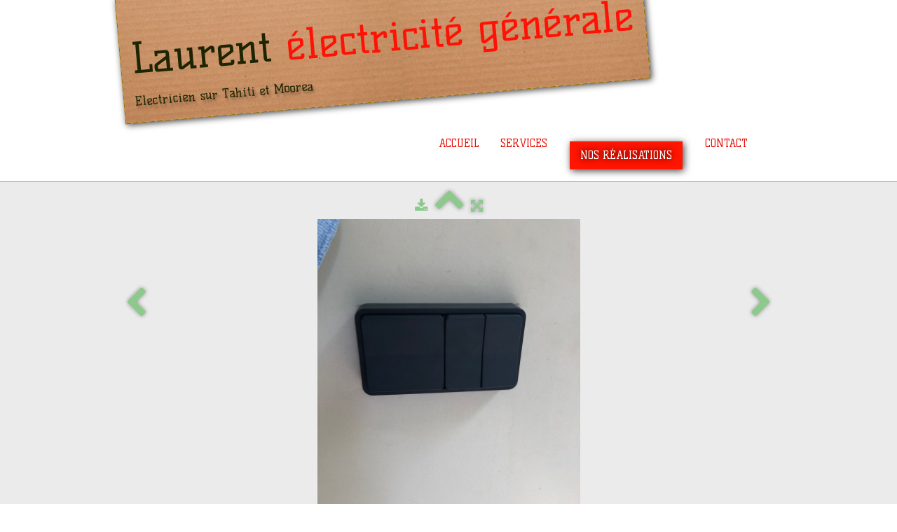

--- FILE ---
content_type: text/html
request_url: http://laurent-electricite-generale-tahiti.com/nos-realisations-electriques-thumbnail-img-0806-jpg.html
body_size: 3223
content:
<!doctype html><html lang="fr"><head><meta charset="utf-8"><title>thumbnail_IMG_0806.jpg</title><meta name="description" content="Voici un panel de nos réalisations électriques et de nos partenaires comme 100% led"><meta property="og:image" content="http://www.laurent-electricite-generale-tahiti.com/_media/img/large/thumbnail-img-0806.jpg" /><meta name="generator" content="Lauyan TOWeb 7.2.4.780"><meta name="viewport" content="width=device-width, initial-scale=1.0"><link href="_media/img/sq_icon/tahiti-papeete-electricien.png" rel="shortcut icon" type="image/png"><link href="_media/img/sq_icon/tahiti-papeete-electricien.png" rel="apple-touch-icon"><meta name="msapplication-TileColor" content="#5835b8"><meta name="msapplication-TileImage" content="_media/img/sq_icon/tahiti-papeete-electricien.png"><link href="_scripts/bootstrap/css/bootstrap.min.css" rel="stylesheet"><link href="http://fonts.googleapis.com/css?family=Kelly+Slab" rel="stylesheet"><link href="_frame/style.css" rel="stylesheet"><link rel="stylesheet" href="https://maxcdn.bootstrapcdn.com/font-awesome/4.3.0/css/font-awesome.min.css" integrity="sha384-yNuQMX46Gcak2eQsUzmBYgJ3eBeWYNKhnjyiBqLd1vvtE9kuMtgw6bjwN8J0JauQ" crossorigin="anonymous"><style>.alert a{color:#003399}.ta-left{text-align:left}.ta-center{text-align:center}.ta-justify{text-align:justify}.ta-right{text-align:right}.float-l{float:left}.float-r{float:right}.float-lpad{float:left;padding-right:1.5em;}.float-rpad{float:right;padding-left:1.5em;}</style><link href="_frame/print.css" rel="stylesheet" type="text/css" media="print"></head><body><div id="site"><div id="page"><header><div id="toolbar1" class="navbar"><div class="navbar-inner"><div class="container-fluid"><ul id="toolbar1_l" class="nav"><li><a id="logo" href="index.html"><span id="logo-lt">Laurent </span><span id="logo-rt">électricité générale</span><br><span id="logo-sl" class="hidden-phone">Electricien sur Tahiti et Moorea</span></a></li></ul><button type="button" class="btn btn-navbar" data-toggle="collapse" data-target=".nav-collapse"><span class="icon-bar"></span><span class="icon-bar"></span><span class="icon-bar"></span></button><div class="nav-collapse collapse"><ul id="toolbar1_r" class="nav pull-right"><li><ul id="mainmenu" class="nav"><li><a href="index.html">Accueil</a></li><li><a href="services-electrique-tahiti.html">Services</a></li><li class="active"><a href="nos-realisations-electriques.html">Nos réalisations</a></li><li><a href="contact.html">Contact</a></li></ul></li></ul></div></div></div></div><div id="toolbar3" class="navbar"><div class="navbar-inner"><div class="container-fluid"><ul id="toolbar3_r" class="nav pull-right"></ul></div></div></div></header><div id="content" class="container-fluid"><div id="topic" class="row-fluid"><div id="topic-inner"><div id="top-content" class="span12 gallery-pic ta-center"><div id="nn7YLWNE" class="tw-para"><div class="pobj posrel obj-before"><div style="position:relative;margin-bottom:8px"><a target="_blank" class="album_nav_btn2" title="Télécharger" album_nav_btn_shd" href="_media/img/xlarge/thumbnail-img-0806.jpg" rel="noopener"><i class="fa fa-download fa-lg"></i></a><a class="album_nav_btn2 album_nav_btn_shd" title="Index" href="nos-realisations-electriques.html"><i class="fa fa-chevron-up fa-3x"></i></a><a class="album_nav_btn2 album_nav_btn_shd" title="Plein écran" href="nos-realisations-electriques.html?gid=1&amp;pid=26"><i class="fa fa-arrows-alt fa-lg"></i></a></div><a class="hidden-phone album_nav_btn album_nav_btn_shd" title="Précédent" style="position:absolute;left:0;top:150px" href="nos-realisations-electriques-thumbnail-img-0805-jpg.html" rel="prev"><i class="fa fa-chevron-left fa-3x"></i></a><a class="hidden-phone album_nav_btn album_nav_btn_shd" title="Suivant" style="position:absolute;right:0;top:150px" href="nos-realisations-electriques-thumbnail-img-0809-jpg.html" rel="next"><i class="fa fa-chevron-right fa-3x"></i></a><img onclick="document.location.href='nos-realisations-electriques.html?gid=1&amp;pid=26';" src="[data-uri]" data-src="_media/img/large/thumbnail-img-0806.jpg" data-srcset="_media/img/xlarge/thumbnail-img-0806.jpg 1.25x" style="cursor:pointer;max-width:100%;width:375px;max-height:500px;" alt=""></div><h2>thumbnail_IMG_0806.jpg</h2></div></div></div></div><div id="toolbar2" class="navbar"><div class="navbar-inner"><div class="container-fluid"><ul id="toolbar2_l" class="nav"><li></li></ul><ul id="toolbar2_r" class="nav pull-right"></ul></div></div></div></div><footer><div id="footerfat" class="row-fluid"><div class="row-fluid"><div  id="footerfat_s1" class="span4 tw-para"><b>Contactez Laurent électricité</b><br>Papeete<br><span style="font-size:26px;">87 38 45 22</span><br>laurentyverneaux@aol.com&nbsp;</div><div  id="footerfat_s3" class="span4 tw-para"><a href="electricien-punaauia-248.html" id="lnk6926cea2"><span style="color:#FFFFFF;">Electricien Punaauia</span></a><div><font color="#ffffff"></font><a href="electricien-papeete.html#" id="lnkf5e20d60"><span style="color:#FFFFFF;">Electricien Papeete</span></a><span style="color:#FFFFFF;"></span><div><span style="color:#FFFFFF;"></span><a href="electricien-mahina.html"><span style="color:#FFFFFF;">Electricien Mahina</span></a></div><div><a href="electricien-pirae.html" id="lnk55967d50"><span style="color:#FFFFFF;">Electricien Pirae</span></a></div><div><a href="electricien-faaa.html" id="lnk2d85b6be"><span style="color:#FFFFFF;">Electricien Faa'a</span></a></div><div><a href="electricien-moorea.html" id="lnk185298f3"><span style="color:#FFFFFF;">Electricien Moorea</span></a></div></div></div></div></div><div id="footersmall" class="row-fluid"><div id="foot-sec1" class="span6 ">© Copyright SiteName. All Rights Reserved.</div><div id="foot-sec2" class="span6 "><div style="text-align: right; "><a href="_tos.html" id="lnkdfc5e39d">Terms &amp; Conditions</a></div></div></div></footer></div></div><script src="//ajax.googleapis.com/ajax/libs/jquery/1.10.2/jquery.min.js" integrity="sha384-aBL3Lzi6c9LNDGvpHkZrrm3ZVsIwohDD7CDozL0pk8FwCrfmV7H9w8j3L7ikEv6h" crossorigin="anonymous"></script><script src="_scripts/bootstrap/js/bootstrap.min.js"></script><script src="_scripts/jquery/jquery.mobile.custom.min.js"></script><script>function onChangeSiteLang(href){var i=location.href.indexOf("?");if(i>0)href+=location.href.substr(i);document.location.href=href;}</script><script>$(document).ready(function(){$('.pobj').swiperight(function(){ document.location.href="nos-realisations-electriques-thumbnail-img-0805-jpg.html"; });$('.pobj').swipeleft(function(){ document.location.href="nos-realisations-electriques-thumbnail-img-0809-jpg.html"; });$("body").keydown(function(e){if(e.keyCode==37)document.location.href="nos-realisations-electriques-thumbnail-img-0805-jpg.html";else if(e.keyCode==39)document.location.href="nos-realisations-electriques-thumbnail-img-0809-jpg.html";});if(location.href.indexOf("?")>0&&location.href.indexOf("twtheme=no")>0){if(typeof twLzyLoad!=="undefined"){window.addEventListener("load",twLzyLoad);window.addEventListener("scroll",twLzyLoad);window.addEventListener("resize",twLzyLoad);}$("#toolbar1,#toolbar2,#toolbar3,#footersmall,#footerfat").hide();var idbmk=location.href;idbmk=idbmk.substring(idbmk.lastIndexOf("#")+1,idbmk.lastIndexOf("?"));if(idbmk!="")$("html,body").animate({scrollTop:$("#"+idbmk).offset().top},0);}$("#site").prepend("<a href='javascript:void(0)' class='toTop' title='Haut de page'><i class='fa fa-chevron-up fa-3x toTopLink'></i></a>");var offset=220;var duration=500;$(window).scroll(function(){if($(this).scrollTop()>offset){$(".toTop").fadeIn(duration);}else{$(".toTop").fadeOut(duration);}});$(".toTop").click(function(event){event.preventDefault();$("html, body").animate({scrollTop:0},duration);return(false);});function isElemVisible(el,treshold){var rc=el.getBoundingClientRect();return(rc.top<=window.innerHeight-treshold*(rc.bottom-rc.top)/100);}function twLzyLoad(){var elems=[].slice.call(document.querySelectorAll("img[data-src]"));elems.forEach(function(e){if(isElemVisible(e,0)){var scs=e.getAttribute("data-srcset");e.setAttribute("src",e.getAttribute("data-src"));e.removeAttribute("data-src");if(scs){e.setAttribute("srcset",scs);e.removeAttribute("data-srcset");}}})}window.addEventListener("load",twLzyLoad);window.addEventListener("scroll",twLzyLoad);window.addEventListener("resize",twLzyLoad);if(typeof onTOWebPageLoaded=="function")onTOWebPageLoaded();});</script></body></html> 